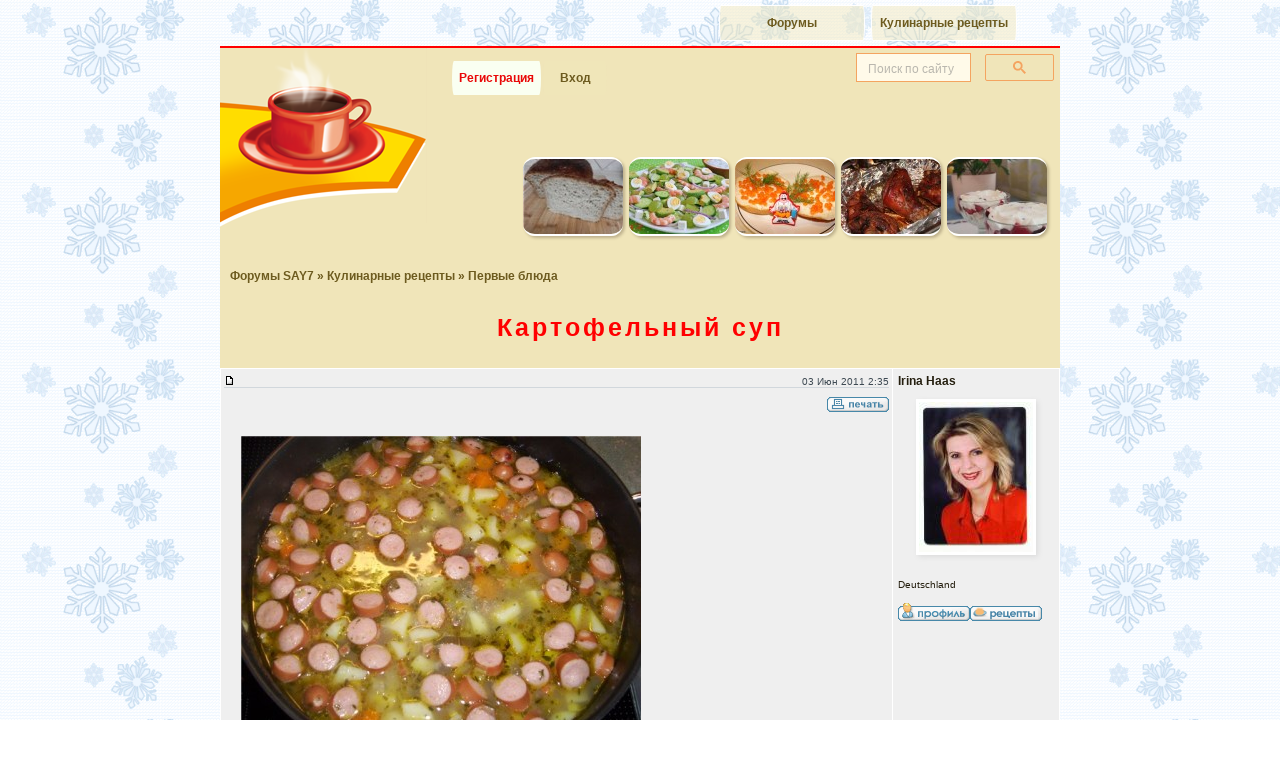

--- FILE ---
content_type: text/html; charset=windows-1251
request_url: https://forum.say7.info/topic44112.html
body_size: 17044
content:
<!DOCTYPE html>
<html xmlns="http://www.w3.org/1999/xhtml" xml:lang="ru" lang="ru">
<head>
<meta http-equiv="Content-Type" content="text/html; charset=windows-1251" />
<title>Картофельный суп : Первые блюда</title>
<script async src="https://www.googletagmanager.com/gtag/js?id=G-QM1X08ZCTM"></script><script>window.dataLayer = window.dataLayer || [];function gtag(){dataLayer.push(arguments);}gtag('js', new Date());gtag('config', 'G-QM1X08ZCTM');</script>

<meta property="og:image" content="https://forum.say7.info/images/preview/img391/391243.jpg" />

<style>.gsc-clear-button{display:none !important}.gose{padding:0 6px !important}#page{background:#f0e5b9;border:1px solid #cdc;color:#251f0f;margin:2px auto;padding:0;width:760px}</style>
<link rel="stylesheet" href="https://ift.cook-time.com/subSilver/sba3.css" type="text/css" media="screen" />
<link rel="stylesheet" href="https://ift.cook-time.com/subSilver/pa9i.css" type="text/css" media="print" />
<style>
.ipctrl a[name] {
    margin-top: -20px;
    position: absolute;
}
#oposts .postbody img.userpic {
  display: block;
}
.postbody summary {
font-size: 14px;
}
.postbody details {
border-radius: 5px;
background: #fafafa;
background: #fafafaaa;
padding: 0;
}
.postbody summary {
background: #d1d7dc;
padding: 1px 10px;
border-radius: 5px;
cursor: pointer;
}
.postbody details[open] summary {
  border-radius: 5px 5px 0 0;
}
.postbody details .spoiler {
  padding: 10px;
}
.postbody details .spoiler > br:first-child {
  display: none;
}
.postbody .code > br:first-child {
  display: none;
}
.postbody .code {
	padding: 7px;
}
.postbody > details + br {
  display: none;
}
.postbody .quote > br:first-child {
  display: none;
}
.postbody > .qoutetab + br {
  display: none;
}
.privmsgs .postbody {
	width: auto;
}
.navstrgoj {
  float: right;
  padding-right: 10px;
  text-decoration: none;
	color: #ae9f6b;
}
.navstrgok {
	padding: 5px 0 4px 10px;
}
.menu1 a, .menu1 a:link, .menu1 a:visited, .menu1 a:hover {
 padding-left:7px;
 padding-right:7px;
 font:bold 12px Calibri,Segoe,Segoe UI,Candara,Source Sans Pro,Arial,Helvetica,sans-serif;
 background:#f0e5b977;
	margin: 1px;
	min-width: 50px;
}
#ssearch {
	position: relative;
	box-sizing: border-box;
	background: #f0e5b9;
	line-height: 18px;
}
#ssearch .gsc-input-box,#ssearch .gsc-input-box-focus,#ssearch .gsc-input-box-hover,#ssearch input.gsc-input{background:#fffae9!important}
.gose {
	font:10px sans-serif;
	min-height: 44px;
	text-align:right;
	width: 210px;
	margin: 0;
}
input.gsc-input::placeholder{
	font:10px sans-serif;
	opacity:0.5;
	font-stretch: condensed;
}
#ssearch input {
	font:13px/18px Arial,sans-serif
}

.sitepos, .navstr {
  font-family: Calibri,Segoe,Segoe UI,Candara,Source Sans Pro,Arial,Helvetica,sans-serif;
}
.menu1 {
	padding: 0 0 0 222px;
}
.tipmenuset .menu1 ul {
  width: 97%;
}
.forumline.stripes td {
	border-top: 1px solid #fff;
}
.forumline.titlelist a.topictitle, .forumline.titlelist a.forumlink {
  display: inline-block;
  padding: 5px 0;
  min-height: 20px;
  word-wrap: break-word;
  word-break: break-word;
  hyphens: auto;
	min-width: 100px;
}
.tipmenuset .menu1 ul li a {
  min-width: 110px;
  white-space: nowrap;
  width: auto;
}
.signature {
  font-size: 12px;
  line-height: 1.2;
}
.signature img {
  max-height: 150px;
  height: auto;
}
#oposts tr th {
  display: none;
}

.reqboxestgl {
	user-select: none;
}
.ipctrl {
  padding-top: 7px;
}
.ipctrl .taright {
	font: 10px Arial,sans-serif;
	color: #3e4a53;
}
.signature {
  font-size: 12px;
  line-height: 1.2;
}
.signature img {
  max-height: 150px;
  height: auto;
	width: auto;
}
.watchedtopics {
	padding: 10px;
}

#logfrm input,
input.gsc-search-button {
	background:#f0e5b9;
	border:1px solid #f4a460;
	text-align:right;
	color: #6d5b1f;
}
#logfrm input.mainoption {
  padding: 1px 5px;
	margin: 0 2px;
	height: 30px;
	border-radius: 12px / 100px;
	color: #6d5b1f;
}
#logfrm input:not([type="submit"]) {
background:#fffced;
height: 18px;
padding: 5px;
}
a.gen:hover, a.genmed:hover, a.gensmall:hover, a.gen:focus, a.genmed:focus, a.gensmall:focus {
  color: #DD6900;
  text-decoration: underline;
}
a.nav:hover, a.nav:focus {
  text-decoration: underline;
}
a.cattitle:hover, a.cattitle:focus, a.lp:hover, a.lp:focus {
  text-decoration: underline;
}
.nav {
	color: #6d5b1f;
}
.navstr a:link, .navstr a:active, .navstr a:visited,
.nav a:link, .nav a:active, .nav a:visited {
  color: #6d5b1f;
}
a.nav {
	color: #6d5b1f;
}
.nav a.nav, .vcard a, .ipctrl .aright a, .mngr a {
  display: inline-block;
  min-height: 30px;
  min-width: 30px;
}
.pdtli a {
	margin-top:2px;
}
.ipctrl .aright a:hover img, .pdtli a:hover img, .mngr a:hover img {
  filter: contrast(120%);
}
.ipctrl .aright a, .mngr a {
  text-align: center;
}
.navstr.navstrgo {
	color: #ae9f6b;
}
.navstr.navstrl {
	color: #ae9f6b;
	min-height: 16px;
	max-height: 999999px;
}
.navstr.navstrl b {
	color: #312708;
	font-weight: bold;
}
.navstr select {
  color: #6d5b1f;
  border-color: #ae9f6b;
}
.morepage .maintitle {
  color: #6d5b1f;
}
a.mainmenu {
  color: #6d5b1f;
}


#me7age {
  width: 470px;
  font-size: 12px;
  line-height: 1.3;
  padding: 5px;
}
#bigposting textarea[name="me7age"] {
  font-size: 12px;
	height: 250px;
}
.buttonsline .mainoption, .buttonsline .liteoption {
  padding: 5px;
	margin: 5px;
}
#bigposting .post {
  padding: 5px;
  margin: 5px 0;
  font-size: 12px;
}

.morepage {
  max-width: 760px;
  margin: auto;
  width: 100%;
  background: #F0E5B9;
  color: #251f0f;
  text-align: left;
  margin: 0 auto;
  padding: 0;
  border-bottom: 2px solid red;
	padding-bottom: 10px;
}
#logfrm input {
	outline: 1px solid #f4a460;
}
#logfrm:has(:focus-visible) {
	background: linear-gradient(171deg, transparent, transparent, cornsilk);
}
body:not(:has(>.morepage)) #page {
    border-bottom: 2px solid red;
}
body {
  overflow-y: auto;
}
html {
	scrollbar-gutter: stable;
}
.albumpage img {
  max-width: 100%;
}
.superglance {
  padding-bottom: 5px;
/*	overflow-x: auto;
	overflow-y: hidden; */
  white-space: nowrap;
	scrollbar-width: none;
}
.superglance:focus-within {
	scrollbar-width: auto;
}
.superglance a {
  padding: 3px;
}
.superglance img {
	border-radius: 12px;
	box-shadow: 2px 2px 3px #3214;
	display: inline-block;
	overflow: hidden;
}
.superglance a:hover img, .superglance a:focus img {
  filter: brightness(110%);
}
#glancehome {
  padding: 4px;
}
#glancehome .glance-atab ul, #glancehome .glance-rtab table {
  padding: 5px;
}
#glancehome .glance-r > table, #glancehome .glance-a > table {
  box-shadow: 1px 1px 3px #3214;
}
.glance-title.glance-more {
  padding: 5px 6px 0;
  margin: 0 7px 0;
}
td.glance-bul .genmed {
    display: block;
    padding-top: 3px;
}
#forumlist {
  border-spacing: 0;
  border-collapse: collapse;
}
#forumlist .row1.topicimg img {
  border-radius: 12px 6px;
  border: 3px solid whitesmoke;
	margin: -5px 5px 0;
}
#forumlist .row1.topicimg img[width="19"] {
  padding-top: 11px;
  background: transparent;
  border: none;
  border-radius: unset;
}

#forumlist .topictitle ~ .gensmall {
  font-size: 12px;
	color: #766;
	display: block;
	padding: 0 14px;
	min-height: 14px;
}
#forumlist .topictitle ~ .gensmall a {
	padding: 0 0.2em;
}
#forumlist .topictitle ~ .gensmall > img {
	display: none;
}
#forumlist .topictitle ~ br:last-of-type {
	display:none;
}


#forumlist .topicimg {
	background:linear-gradient(90deg,#dee3e7,#efefef);
	vertical-align: top;
}
#forumlist .topicline .newest {
  float: right;
  width: 30px;
  height: 25px;
  margin-left: 10px;
	padding-top: 5px;
}
#forumlist .name {
    padding-top: 7px;
    padding-bottom: 10px;
    display: block;
}
#forumlist .med {
border-left: 1px solid white;
border-bottom: 1px solid white;
}
#forumlist tr:last-child .med {
  border-bottom: none;
}


.vcardmore td {
  padding: 7px 4px;
}
.vcardmore td[align="right"] {
  max-width: 30vw;
  overflow: hidden;
  text-overflow: ellipsis;
}
.vcardmore td[align="right"] span {
  color: #44444a;
}

.vcardmore td.catLeft {
    padding: 13px 0 0;
}
#homepagelist td.row1 a.forumlink {
	padding: 11px 0 7px 55px;
	margin-bottom: 2px;
}
#homepagelist td:nth-of-type(1) .cattitle {
	display: inline-block;
	padding-top: 10px;
	min-height: 30px;
	letter-spacing: 3px;
}
#homepagelist td.row1 {
	padding: 0 0 2px 0;
  vertical-align: top;
}
#homepagelist td.row1 .gensmall a {
  vertical-align: text-top;
  min-height: 30px;
  display: inline-block;
}
a.lp {
  background-color: transparent;
}
.spring .vcardmore th, .spring #recipes th, .spring #profileadd th, .spring #albumupload th {
	vertical-align: baseline;
	background-position-y: bottom;
	height: 38px;
	background-color: white;
}
.spring .vcardmore th h2, .spring #recipes th h2, .spring #profileadd th h2 {
	color: #174a27;
	font-weight: initial;
}
.xmas .catBottom {
  border: none;
  background: #dee3e7;
}
.xmas .vcardmore th h2, .xmas #recipes th h2{
	color: #FFA34F;
	font-weight: initial;
}

#recipes {
  border-spacing: 0;
  border-collapse: collapse;
	background: #efefef;
}
#recipes td {
	padding: 0;
}
#recipes h3 {
  background: #f0e5b9;
  padding: 10px;
  margin: 14px 0 0;
  font-size: 16px;
  color: red;
	text-align: center;
	border-radius: 12px 12px 0 0;
	border-top: 1px solid white;
}
#recipes img {
  border-radius: 12px 6px;
  border: 3px solid whitesmoke;
	margin-top: -3px;
	margin-left: 12px;
}
#recipes img[width="19"] {
  margin-top: 7px !important;
}
#recipes h2, .vcardmore h2, #profileadd h2 {
  font-size: 14px;
  color: #282802;
  background: transparent;
  padding: 5px;
	margin: 0 10px;
	max-width: 80vw;
	overflow: hidden;
	text-overflow: ellipsis;
	text-align: center;
}
#recipes span.topictitle {
  padding-top: 10px;
  display: block;
	padding: 7px;
}
#recipes .topictitle ~ .gensmall {
  font-size: 12px;
	color: #766;
	display: block;
	padding: 0 14px;
}
#recipes .topictitle ~ .gensmall > img {
	display: none;
}
#homepagelist th {
	padding: 0 5px;
}


.pdtav img {
	border: 1px solid #fff;
	box-shadow: 2px 2px 5px #ddd;
	display: block;
}
.postbody {
  font-size: 15px;
	line-height: 1.6;
}
.postbody.signature {
  line-height: 1.2;
  font-size: 13px;
}

#homepagelist .gensmall span a[href^="forum"] {
  overflow: hidden;
  text-overflow: ellipsis;
  white-space: nowrap;
  max-width: calc(95vw - 95px);
  display: inline-block;
	vertical-align: bottom;
}

#albumupload .mainoption {
  padding: 10px;
  margin: 5px;
}

#albumupload input, #albumupload textarea, #albumupload select {
	max-width: 90vw;
	font-size: 13px;
}
#albumupload input[type="file"] {
	padding: 7px;
	margin: 4px;
	font-size: 12px;
}

#albumupload .forumlineinfo {
  margin: 15px 0;
}
#albumupload .forumlineinfo td {
	font-size: 10px;
}
#albumupload .forumlineinfo .row2 {
	padding: 10px;
}
h1 {
  padding-left: 11px;
  padding-right: 11px;
  margin: 10px auto 20px;
	text-wrap: balance;
}
h1, h1 a, h1 a:visited, h1 a:hover, h1 a:link {
	font-variant: none;
}
h1 span {
   display: inline-block;
}
.menu1 ul li.inbold a.inbold:hover, .menu1 ul li.inbold a.inbold:focus {
	color: #fff;
	background: #799c53;
}
.menu1 a:hover, .menu1 a:focus {
  text-decoration: none;
  color: #c11;
  background: #f5efd1;
}
.menu1 a, .menu1 a:link, .menu1 a:visited, .menu1 a:hover {
	transition: background-color 2s ease-out;
	border-radius: 12px 4px;
	border-radius: 12px / 100px;
}
#page {
	margin: 2px auto 0;
}

#forumlist a.topictitle, #forumlist .name, #forumlist .name a {
	word-wrap: break-word;
	word-break: break-word;
	hyphens: auto;
}
h1 {
	word-wrap: break-word;
	word-break: break-word;
}

body.xmas {
	background: url(https://ift.cook-time.com/subSilver/images/xmas-bg.png) left top / 205px fixed #fff;
}
.xmas #homepagelist .fr {
	background: url(https://ift.cook-time.com/subSilver/images/xmas/folder_big.gif) 7px 7px / 33px no-repeat transparent !important;
}

@media(max-width:320px) {
.superglance {
	display:none;
}
#forumlist .topictitle ~ .gensmall {
  display: none;
}
.navstr.navstrl>a, .navstr.navstrl b {
	padding: 8px 3px 8px 4px;
}
}


@media(max-width:760px) {
body{
 /* width:350px; */
}
.privmsgs .postbody img {
  max-width: 85vw;
}
.privmsgs .postbody {
	display: block;
	max-width: 90vw;
	max-width: calc(100vw - 28px);
}
#glancehome .glance-atab ul, #glancehome .glance-rtab table {
	padding: 0;
}
.glance-more a {
	text-align: right;
}
#header {
	background: none;
}
#page, .pc {
	width: auto;
	max-width:760px;
}
.tipmenuset {
	width: auto;
}
.menu1 {
	padding-left: 0;
}
.menu1 li {
	display: inline-block;
}
.menu1set {
	width:auto;
}
.gose {
  text-align: right;
  padding: 6px 10px 0px;
  height: auto;
  float: right;
	width: 75%;
}
.superglance {
  overflow-x: auto;
	overflow-y: hidden;
  white-space: nowrap;
	padding-left: 3px;
}
.superglance img {
	max-width: 18%;
	height: auto;
}
#glancehome {
	padding: 0;
}
#infotop {
	display:none;
}
#glancehome > tbody > tr > td {
  display: block;
  width: auto;
  padding: 0;
  margin-top: 10px;
}
#glancehome .glance-a th:nth-of-type(1) {
	display: none;
}

.maintitle {
  /* hyphens: auto;
  hyphenate-limit-chars: 10 4; */
}
#homepagelist th {
  display: none;
}
#homepagelist td:nth-of-type(2), #homepagelist td:nth-of-type(3) {
	display: none;
}
#homepagelist td.row1 a.forumlink {
	width:auto;
	padding-top: 8px;
}
#homepagelist td.row1 .gensmall {
	width:auto;
}
#homepagelist td.row1 a.forumlink .genmed {
	width:auto;
}
#homepagelist td {
	display: block;
}
#homepagelist td:nth-of-type(1) {
	min-height: 40px;
	background-position-y: top;
}
#homepagelist td:nth-of-type(4) {
	text-align: right;
	background: linear-gradient(166grad,#efefef,#eceded, #dee3e7);
	padding: 0 10px 2px 0;
	color: #395b6c;
	font: 12px Calibri,"Segoe UI",sans-serif;
}
#oposts th {
	display: none;
}
#oposts .rdmdt {
	display:flex;
  flex-flow: column;
}
#oposts .rdmdt td {
	display: block;
}
#oposts .rdmdt td.pdm {
	order: 2;
}
#oposts .rdmdt td.pdt {
	order: 1;
	width: auto;
	padding-top: 10px;
}
#oposts .rdmdt td.vcard {
	display:grid;
	grid-template-columns: 100px auto 75px;
	padding-top: 5px;
	padding-right: 0;
}
#oposts .rdmdt td.row1.vcard {
	background: linear-gradient(90grad,#efefef,#dee3e7);
}
#oposts .rdmdt td.row2.vcard {
	background: linear-gradient(90grad,#dee3e7,#efefef);
}
#oposts .vcard .pdtnm {
	order: 2;
	overflow-x: hidden;
	text-overflow: ellipsis;
}
#oposts .vcard .pdtli {
	order: 3;
	grid-row: 1 / 4;
	grid-column: 3;

}
#oposts .vcard .pdtif {
	order: 4;
}
#oposts .vcard .pdtst {
	order: 5;
}
#oposts .vcard .pdtav {
	order: 1;
	margin: 0 0;
	grid-row: 1 / 4;
	min-height: 105px;
}
#oposts .vcard .pdtav div, #oposts .vcard .pdtif {
	overflow: hidden;
	text-overflow: ellipsis;
}
#oposts .vcard .pdtav img {
	max-height: 110px;
	max-width: 75px;
	width:auto;
	height: auto;
	margin-top: -15px

}
#oposts .postbody {
	width: auto;
	margin-bottom: 25px;
}
#oposts .postbody img {
  max-width: 80vw;
  max-height: 50vh;
  width: auto;
  height: auto;
}
#oposts .pdm .signature {
	display: none;
}
#oposts .pdm .icmp {
		display:none;
}
#oposts .pdm .ipdata {
	width: auto;
	text-align: right;
	float: none;
	color: #395b6c;
	font-weight: normal;
}
.postbody {
  font-size: 15px;
	line-height: 1.6;
}
.reqboxsml {

}
.reqcmd {
    overflow-x: auto;
    overflow-y: hidden;
    display: block;
    max-width: 90vw;
}
#requick, #bigposting {
    overflow-x: auto;
    overflow-y: hidden;
}
.reqcmdt {
	display: none;
}
#bigposting input[name="subject"] {
	max-width: 90vw;
}
.helpline {
	display:none;
}
#obigposting {
	width:auto;
}
.closetags {
	display: none;
}
#me7age {
  max-width: 89vw;
	height: 200px;
	outline: none !important;
}
#forumlist th {
	display: none;
}
#forumlist td:nth-of-type(3) {
	display: none;
}
#forumlist td:nth-of-type(4) {
	display: none;
}
table.vfinfo > tbody > tr > td {
  display: block;
}
table.vfinfo .gensmall {
	font: 12px/1.2 Calibri,"Segoe UI",sans-serif
}


.navstr.navstrl {
  font-size: 0;
	clear:both;
}
.navstr.navstrl a, .navstr.navstrl b {
  font-size: 12px;
	min-width: 17px;
	text-align: center;
}
.navstr.navstrl span {
  display: inline;
  font-size: 12px;
  padding: 0;
  color: #4f4b3e;
  margin-left: 3px;
}

.navstr.navstrl b {
  padding-left: 8px;
}
.navstr.navstrl b:first-child {
  margin-left: 30px;
}
/*
.navstr.navstrl a[rel="prev"] {
  padding-left: 14px;
}
.navstr.navstrl a[rel="next"] {
  padding-right: 14px;
}
*/
.navstr.navstrl a:not([rel]) {
  display: none;
}
.navstr.navstrl a:nth-child(-n+4) {
	display:inline;
	display:inline-block;
}
.navstr.navstrl a:nth-last-child(-n+4) {
	display:inline;
	display:inline-block;
}

body:has(.albumpage) #header {
    display: none;
}


.vcardmore > tbody > tr > td {
  display: block;
  width: 100%;
  height: auto;
  padding-left: 0;
  padding-right: 0;
	border: none;
}

#albumupload .forumlineupload >tbody>tr>td {
	display:block;
	width:auto;
	height:auto;
}


}

@media(min-width:470px) {
.gose {
	margin-bottom: -37px;
	width: 34%;
}
.tipmenuset .menu1 ul li a {
  min-width: 130px;
}
}
@media (min-width:320px) and (max-width:470.1px) {
.gose.loggedout {
	margin-bottom: -37px;
	width: 53%;
}
}
@media(min-width:760px) {
#homepagelist tr > th:nth-child(1) {
  width: 61.8%;
}
#homepagelist tr > th:nth-child(2) {
  width: 5.6%;
}
#homepagelist tr > th:nth-child(3) {
  width: 9%;
}
#homepagelist tr > th:nth-child(4) {
  width: 23.6%;
}
.gose {
	width: 210px;
}

.navstr.navstrl>a, .navstr.navstrl b {
	padding: 8px 7px 8px 16px;
}
.vcard {
  border-color: white;
  border-style: solid;
  border-width: 1px 1px 0 1px;
}

#myprofile .vcardmore {
	border: none;
}

@media (hover: hover) and (pointer: fine) {
.ipctrl .aright a img, .pdtli a img, .mngr a img {
	opacity: 0.7;
	transition: opacity 1s cubic-bezier(.22,.61,.36,1);
}
.ipctrl .aright a:hover img, .pdtli a:hover img, .mngr a:hover img {
	filter: none;
	opacity: 1;
}
}

.pdm {
	border-left: 1px solid white;
}

.ipctrl {
	border-left: 1px solid white;
	border-top: 1px solid white;
  vertical-align: top;
	height: 49px;
}

.spring th {
	text-shadow: 0 1px 2px whitesmoke,1px 1px 2px whitesmoke;
}

.glance-atab, .glance-rtab {
  min-height: 170px;
	min-height: 215px;
	min-height: 258px;
}
#glancehome .glance-ai, #glancehome .glance-rtab td {
  vertical-align: top;
}
#homepagelist td:nth-of-type(1) {
  height: 40px;
	background-position-y: top;
}
}


@media (min-width:1000px) {
.postbody {
  font-size: 16px;
  padding-left: 17px;
  width: 600px;
}
#page,.morepage, .pc {
  width: 840px;
	max-width: 840px;
}
}


.whois .gensmall {
  padding: 7px 14px;
}
.whois .gensmall br {
  line-height: 1.5;
}

.whois .gensmall {
  font-size: 11px;
}

.glance-more a {
	color: #6d5b1f;
}
.ferie td.cat, td.catHead, td.catSides, td.catLeft, td.catRight, td.catBottom {
	background: linear-gradient(-10grad,#c7d0d7,#e0e5e9);
}

#oposts .postbody {
	overflow-wrap: break-word;
	max-width: 87vw;
}

.tipmenuset {
	float:none;
	margin: 2px auto;
	padding: 0;
	width: auto;
	margin: 2px auto;
	padding: 0;
	width: 760px;
	max-width:93vw;
}
.tipmenuset ul {
  float: right;
	width: 80%;
  padding: 0;
  margin: 0;
}
.tipmenuset ul li {
  float: right;
  padding: 2px;
}
.tipmenuset ul li a {
	margin: 0;
	padding: 7px 10px;
	width: 150px;
	border: 1px solid #fff;
	display: block;
	background: rgba(240,229,185,0.8);
	color: #100;
	font: bold 10px Arial,sans-serif;
	letter-spacing: 0;
	text-align: center;
	text-decoration: none;
	vertical-align: middle;
	outline: 0;
	border-radius: 0 0 7px 3px;
}

.menu1 ul li.inbold a.inbold {
    color: #e90808;
    background: #fafff1;
    border-radius: 18px 0 18px 0;
		border-radius: 12px / 100px;
    margin-left: 10px;
}

#page {
	border: none;
	border-top: 2px solid red;
}

.glance-ai li {
  font-size: 12px;
}
.glance-ai a {
  font-size: 13px;
	color: #c7340c;
}
.glance-title {
	padding: 0 5px 0 1px;
}
.glance-title {
  font-size: 0;
}
.glance-title a {
  padding: 3px 1px;
  display: block;
	display: inline-block;
  font-size: 14px;
	text-overflow: ellipsis;
	overflow-x:hidden;
  white-space: nowrap;
	max-width: 88vw;
	max-width: min(88vw, 340px);
	min-height: 22px;
}
.glance-ai a, .glance-ai a:visited {
	font-size: 14px;
	line-height: 20px;
	min-height: 30px;
	display: inline-block;
}

#homepagelist .forumlink {
  font-size: 14px;
}

#homepagelist .gensmall {
	font-size: 12px;
}
#homepagelist .gensmall b {
  display: none;
}
#homepagelist td.row1 a.forumlink .genmed {
  font: normal 12px Arial,Helvetica,sans-serif;
}

.menu1.menufsets a {
  font-size: 12px;
	background: #f2eac6;
}
.menu1.menufsets .fsetcur a {
  background: #f5efd1;
  color: #312708;
}

#forumlist .name, #forumlist .name a {
	font-size: 12px;
	min-height: 30px;
	display: inline-block;
	font-style: italic;
}
#forumlist a.topictitle {
  font-size: 18px;
  font-family: Calibri,"Segoe UI",sans-serif;
  min-height: 26px;
  display: block;
	line-height: 1.0;
	margin-left: -12px;
	padding-left: 12px;
	padding-bottom: 4px;
}
.nav {
	font-size: 12px;
}
#forumlist .gensmall {
	font: 12px Calibri,"Segoe UI",sans-serif;
}

.navstr.navstrgo {
  width: auto !important;
  float: none !important;
	padding-right: 10px;
}
.morepage .maintitle {
	padding: 10px;
	display: block;
}

.icmp {
  white-space: nowrap;
  overflow-x: hidden;
  text-overflow: ellipsis;
  max-width: 0px;
  display: block;
}

.obottom {
  width: auto;
  max-width: 760px;
  padding: 5px;
  margin: auto;
  text-align: left;
}
.obottom .tipmenuset ul ,.obottom .tipmenuset ul li {
  float: left;
}
.obottom .menu1 {
	padding-left: 0;
}
.copyright.donotprint {
	display:none;
}
.quote {
	font-size: 12px;
	padding: 2px 7px;
	margin-top: -5px;
	background-color: #fafafaee;
}
.qoutetab {
  padding-bottom: 7px;
}
</style>
<meta http-equiv="imagetoolbar" content="no" />
<!--<meta name="viewport" content="width=760,initial-scale=1" />-->
<meta name="viewport" content="width=device-width,minimum-scale=1,initial-scale=1" />

<link rel="shortcut icon" href="https://forum.say7.info/favicon.ico" sizes="any" />
<link rel="icon" href="/icon.svg" type="image/svg+xml">
<link rel="alternate" type="application/rss+xml" title="RSS новые рецепты на форуме" href="https://forum.say7.info/rss_r.xml" />
<link rel="icon" type="image/png" href="https://forum.say7.info/apple-touch-icon-120x120.png" sizes="120x120" />
<link rel="icon" type="image/png" href="https://forum.say7.info/android-chrome-192x192.png" sizes="192x192" />
<link rel="icon" type="image/png" href="https://forum.say7.info/android-chrome-512x512.png" sizes="512x512" />
<link rel="apple-touch-icon" sizes="180x180" href="https://forum.say7.info/apple-touch-icon.png" />
<link rel="preconnect" href="https://ifs.cook-time.com" />
<link rel="preconnect" href="https://ift.cook-time.com" />
<link rel="preconnect" href="https://cse.google.com/" />
</head>
<body class="xmas">
<div class="tipmenu tipmenuset">
<div class="menu1">
<ul>
<li><a href="https://www.say7.info/" title="Кулинарные рецепты с пошаговыми фотографиями">Кулинарные рецепты</a></li>
<li><a href="https://forum.say7.info/">Форумы</a></li>
</ul>
</div>
</div>
<div id="page">
<div id="header">
<div id="ssearch" class="gose loggedout"><div class="gcse-searchbox-only"></div></div>
<div class="tipmenu">
<div class="menu1 menu1set">
<ul>
<li class="inbold"><a href="https://forum.say7.info/profile.php?mode=register" class="mainmenu inbold">Регистрация</a></li>
<li><a href="login.php" class="mainmenu" id="gologin">Вход</a></li>
</ul>
</div>
</div>
<div style="text-align:right;height:41px">
<div class="loginf" id="logfrm" style="display:none">
<form method="post" action="login.php">
<table cellpadding="3" cellspacing="1" border="0">
<tr>
<td class="gensmall" align="left"><input class="post" type="text" name="username" id="username" size="10" placeholder="Логин" autocomplete="username" /></td>
<td class="gensmall" align="left"><input class="post" type="password" name="password" size="10" maxlength="32" placeholder="Пароль" autocomplete="current-password" /></td>
<td class="gensmall" align="right">
<input type="hidden" name="autologin" value="1" />
<input type="hidden" name="redirect" value="topic44112.html" />
</td>
<td class="gensmall" align="left"><input type="submit" class="mainoption" name="login" value="Вход" /></td></tr></table></form></div>
<div class="cl">&nbsp;</div>
</div>
<script>
sfLastTime = 0;
function sFL(e) {
	curTime = new Date().getTime();
	diff = curTime - sfLastTime;
	sfLastTime = curTime;
	if (diff < 100) {
		e.preventDefault();
		return;
	}
  e.preventDefault();
  ofl = document.getElementById("logfrm");
  isoflblock = "none" !== ofl.style.display;
  if (isoflblock) {
		ofl.style.display = 'none';
    document.getElementById("ssearch").style.opacity = "1";
  } else {
		ofl.style.display = 'block';
    document.getElementById("username").focus();
    document.getElementById("ssearch").style.opacity = "0";
  }
}
ogol = document.getElementById("gologin");
if (ogol) {
	document.getElementById("gologin").addEventListener("click", sFL, !1);
	ofl = document.getElementById("logfrm");
	if (ofl) {
		ofl.style.display = "none";
	}
}
</script>
<script>
function ssearchresizer() {
gsciid1 = document.getElementById("gsc-i-id1");
if (gsciid1) {
gsciid1.addEventListener("focus", (event) => {s = document.getElementById("ssearch"); s.style.width = (window.matchMedia("(min-width:760px)").matches)?"73%":"99%"; });
gsciid1.addEventListener("blur", (event) => {s = document.getElementById("ssearch"); s.style.width = "";});
}
}
</script>
<style>input.gsc-input::placeholder{font-size:12px;opacity:0.5}#ssearch{opacity:0;transition:0.1s}</style>
<script>var waitgose2 = setInterval(function() { ss = document.getElementById("ssearch"); goseinpt = ss.getElementsByTagName("input")[0]; if (goseinpt) { ss.style.opacity = "1"; goseinpt.addEventListener("focus", (event) => { Ya.Context.AdvManager.destroy(); }); goseinpt.setAttribute('placeholder',"Поиск по сайту"); ssearchresizer(); clearInterval(waitgose2); } }, 500);</script>
<div class="superglance"><a href="/topic98529.html" title="Хлеб из жидкого теста (Жанчик)"><img src="https://ifs.cook-time.com/thumbs/img986/98529.jpg" alt="" width="100" height="75" /></a><a href="/topic82926.html" title="Салат с креветками и виноградом (nata69)"><img src="https://ifs.cook-time.com/thumbs/img830/82926.jpg" alt="" width="100" height="75" /></a><a href="/topic10082.html" title="Свежая и свежемороженная красная икра (OksanaO)"><img src="https://ifs.cook-time.com/thumbs/img101/10082.jpg" alt="" width="100" height="75" /></a><a href="/topic59428.html" title="Свиная голёнка, рулька или карка (по-литовски) (Левитан)"><img src="https://ifs.cook-time.com/thumbs/img595/59428.jpg" alt="" width="100" height="75" /></a><a href="/topic101372.html" title="Зефирная ягода (Д_И_ана)"><img src="//ifs.cook-time.com/thumbs/img1014/101372_1200994.jpg" alt="Зефирная ягода" width="100" height="75" /></a></div><div class="cl" id="top"></div></div>
<div id="infotop" class="donotprint" style="text-align:right;padding:10px 16px;width:728px;overflow:hidden"></div>
<script async src="https://cse.google.com/cse.js?cx=partner-pub-4997869308929246:1207863491"></script>
<script async type="text/javascript" src="https://ift.cook-time.com/snta8.js"></script>
<div id="content" class="nonarrowcolumn2">
<!-- viewtopic_body -->
<div class="nav sitepos"><a href="https://forum.say7.info/" class="nav" rel="index">Форумы SAY7</a>
&raquo; <a class="nav" href="cat14.html" rel="up up">Кулинарные рецепты</a>
&raquo; <a class="nav" href="forum64.html" rel="up">Первые блюда</a>
</div>
<h1><a class="maintitle" href="topic44112.html">Картофельный суп</a></h1>


<ins class="sitepos navstr navstrgoj"></ins>
<div class="nav sitepos donotprint mngr"></div>

<table id="oposts" class="forumline" width="100%" cellspacing="0" cellpadding="3" border="0">
	
	<tr class="donotprint">
		<th class="thRight">Сообщение</th>
		<th class="thLeft shortinfo thAuthor">Автор</th>
	</tr>

<tr class="rdmdt">
<td class="row1 ipctrl">
<div class="taleft donotprint"><span class="icmp">Картофельный суп</span> <a name="2223284"></a></div><div class="ipdata taright donotprint">03 Июн 2011 2:35</div>
<div class="cl aright donotprint"><hr />     <a href="post2223284.html?mode=print"><img src="templates/subSilver/images/lang_russian/icon_print.png" alt="Распечатать сообщение" border="0" width="62" height="18" /></a></div>
</td>
<td class="row1 pdt vcard" rowspan="2">
<div class="pdtnm nickname">Irina Haas</div>
<div class="pdtst"><br /></div>
<div class="pdtav photo"><a href="member1103.html"><img width="114" height="150" src="https://ifs.cook-time.com/avatars/1/4023038864d448518cf915.jpg" alt="" border="0" /></a><div></div></div>
<div class="pdtif"><br /><br />Deutschland<br /></div>
<div class="pdtli"><br /><a href="member1103.html"><img src="templates/subSilver/images/lang_russian/icon_profile.png" width="72" height="18" alt="Irina Haas" border="0" /></a><a href="member1103.html#recipes"><img src="templates/subSilver/images/lang_russian/icon_recipes.png" width="72" height="18" alt="Мои рецепты" border="0" /></a></div>
</td>
</tr>
<tr class="rdmdt">
<td class="row1 pdm">
<div class="postbody" id="pr2223284">
<div><a href="https://forum.say7.info/album_page.php?pic_id=391243" target="_blank"><img border="0" src="https://ifs.cook-time.com/preview/img391/391243.jpg" width="400" height="300" alt="Фото" /></a></div>
<br />
<a  target="_blank" class="postlink"><img src="http://i010.radikal.ru/1106/e4/a054256c4f20.jpg" border="0" alt="" /></a>
<br />
<span style="color: orange"><span style="font-size: 18px; line-height: normal">Продукты:</span></span>
<br />
<a  target="_blank" class="postlink"><img src="http://s55.radikal.ru/i147/1106/f2/2e3175778934.jpg" border="0" alt="" /></a>
<br />
100 гр. копчёного мяса с прослойками сала (порезаного на мелкие кусочки)
<br />
2 ст. ложки подсолн. масла
<br />
1 луковица
<br />
4 моркови
<br />
700 гр. картофеля 
<br />
1 лук-порей
<br />
2 лаврового листика
<br />
2 Nelken (по-моему, это на русском гвоздика)  <img src="https://ifs.cook-time.com/smiles/aiwan/std/unknown.gif" alt="unknown" border="0" /> 
<br />
1 литр овощного бульона
<br />
1 пучок петрушки
<br />
Majoran, Thymian (грубого помола)
<br />
1 б. Creme fraiche (или сметану)
<br />
4 шт. колбасы (Wiener)
<br />
соль и перец
<br />

<br />
Овощи помыть и почистить. Картофель порезать кубиками, морковь и лук-порей шайбами, лук мелко кубиками. 
<br />
Копчёное мясо с салом обжарить на подс. масле, добавить лук и немного потушить. Добавить овощи, лавровые листики и Nelken, cлегка обжарить.
<br />
<a  target="_blank" class="postlink"><img src="http://s56.radikal.ru/i152/1106/70/131ce6eab3f8.jpg" border="0" alt="" /></a>
<br />
Затем влить овощной бульон,  выбрав лавровые листики и Nelken, поварить. 
<br />
Добавить мелко порезаную петрушку, Majoran, Thymian, соль и перец.
<br />
В конце добавить порезаню колбасу  и дать покипеть немного.
<br />
Подавать со сметаной или Creme fraiche.
<br />
<a  target="_blank" class="postlink"><img src="http://i046.radikal.ru/1106/35/766906121be0.jpg" border="0" alt="" /></a>
<br />
Приятного аппетита !!! [URL=http://[censored smajliki]/smilie-943763367.html]<img src="http://s16.[censored rimg]/d0ab85694defe3a747487efa91ee89c7.gif" border="0" alt="" />[/URL] </div>
<div class="postbody donotprint signature"></div>
</td>
</tr>
<tr class="rdmdt">
<td class="row2 ipctrl">
<div class="taleft donotprint"><span class="icmp">&nbsp;</span> <a name="2223357"></a></div><div class="ipdata taright donotprint">03 Июн 2011 5:09</div>
<div class="cl aright donotprint"><hr />     <a href="post2223357.html?mode=print"><img src="templates/subSilver/images/lang_russian/icon_print.png" alt="Распечатать сообщение" border="0" width="62" height="18" /></a></div>
</td>
<td class="row2 pdt vcard" rowspan="2">
<div class="pdtnm nickname">Акварель</div>
<div class="pdtst"><br /></div>
<div class="pdtav photo"><a href="member2392.html"><img width="95" height="150" src="https://ifs.cook-time.com/avatars/2/11510354585110b45b20d88.jpg" alt="" border="0" /></a><div>Ирина</div></div>
<div class="pdtif"><br />65 лет<br />Германия,Лейпциг<br /></div>
<div class="pdtli"><br /><a href="member2392.html"><img src="templates/subSilver/images/lang_russian/icon_profile.png" width="72" height="18" alt="Акварель" border="0" /></a><a href="member2392.html#recipes"><img src="templates/subSilver/images/lang_russian/icon_recipes.png" width="72" height="18" alt="Мои рецепты" border="0" /></a></div>
</td>
</tr>
<tr class="rdmdt">
<td class="row2 pdm">
<div class="postbody" id="pr2223357">
Ирочка, очень аппетитный супчик!!! <img src="https://ifs.cook-time.com/smiles/aiwan/std/nyam2.gif" alt="nyam2" border="0" />  И всё очень просто! <img src="https://ifs.cook-time.com/smiles/aiwan/std/good.gif" alt="Good" border="0" /> 
<br />
Я супчики с копченым беконом просто обожаю!!! <img src="https://ifs.cook-time.com/smiles/aiwan/she/girl_in_love.gif" alt="girl_in_love" border="0" /> Спасибки!!! <img src="https://ifs.cook-time.com/smiles/aiwan/she/give_heart.gif" alt="Give heart" border="0" /> </div>
<div class="postbody donotprint signature"></div>
</td>
</tr>
<tr class="rdmdt">
<td class="row1 ipctrl">
<div class="taleft donotprint"><span class="icmp">&nbsp;</span> <a name="2224560"></a></div><div class="ipdata taright donotprint">03 Июн 2011 19:12</div>
<div class="cl aright donotprint"><hr />     <a href="post2224560.html?mode=print"><img src="templates/subSilver/images/lang_russian/icon_print.png" alt="Распечатать сообщение" border="0" width="62" height="18" /></a></div>
</td>
<td class="row1 pdt vcard" rowspan="2">
<div class="pdtnm nickname">Irina Haas</div>
<div class="pdtst"><br /></div>
<div class="pdtav photo"><a href="member1103.html"><img width="114" height="150" src="https://ifs.cook-time.com/avatars/1/4023038864d448518cf915.jpg" alt="" border="0" /></a><div></div></div>
<div class="pdtif"><br /><br />Deutschland<br /></div>
<div class="pdtli"><br /><a href="member1103.html"><img src="templates/subSilver/images/lang_russian/icon_profile.png" width="72" height="18" alt="Irina Haas" border="0" /></a><a href="member1103.html#recipes"><img src="templates/subSilver/images/lang_russian/icon_recipes.png" width="72" height="18" alt="Мои рецепты" border="0" /></a></div>
</td>
</tr>
<tr class="rdmdt">
<td class="row1 pdm">
<div class="postbody" id="pr2224560">
Ириш, <img src="https://ifs.cook-time.com/smiles/KOLOBOK/aiwan_smiles/friends.gif" alt="Friends" border="0" /> спасибо большое !!! [URL=http://[censored smajliki]/smilie-847098183.html]<img src="http://s13.[censored rimg]/ba774134c3edf3a1e4710829664bdac0.gif" border="0" alt="" />[/URL] </div>
<div class="postbody donotprint signature"></div>
</td>
</tr>
<tr class="rdmdt">
<td class="row2 ipctrl">
<div class="taleft donotprint"><span class="icmp">&nbsp;</span> <a name="2244651"></a></div><div class="ipdata taright donotprint">14 Июн 2011 13:05</div>
<div class="cl aright donotprint"><hr />     <a href="post2244651.html?mode=print"><img src="templates/subSilver/images/lang_russian/icon_print.png" alt="Распечатать сообщение" border="0" width="62" height="18" /></a></div>
</td>
<td class="row2 pdt vcard" rowspan="2">
<div class="pdtnm nickname">Екатерина Забелина</div>
<div class="pdtst"><br /></div>
<div class="pdtav photo"><div>Catherine Astra</div></div>
<div class="pdtif"><br />39 лет<br />Israel, Haifa<br /></div>
<div class="pdtli"><br /><a href="member3530.html"><img src="templates/subSilver/images/lang_russian/icon_profile.png" width="72" height="18" alt="Екатерина Забелина" border="0" /></a><a href="member3530.html#recipes"><img src="templates/subSilver/images/lang_russian/icon_recipes.png" width="72" height="18" alt="Мои рецепты" border="0" /></a></div>
</td>
</tr>
<tr class="rdmdt">
<td class="row2 pdm">
<div class="postbody" id="pr2244651">
<img src="https://ifs.cook-time.com/smiles/aiwan/std/good.gif" alt="Good" border="0" />  <img src="https://ifs.cook-time.com/smiles/aiwan/std/good.gif" alt="Good" border="0" />  <img src="https://ifs.cook-time.com/smiles/aiwan/std/good.gif" alt="Good" border="0" /> какой супчик!!Будем пробовать обязательно <img src="https://ifs.cook-time.com/smiles/KOLOBOK/aiwan_smiles/icon_13.gif" alt="Romashki" border="0" /> </div>
<div class="postbody donotprint signature"></div>
</td>
</tr>
<tr class="rdmdt">
<td class="row1 ipctrl">
<div class="taleft donotprint"><span class="icmp">&nbsp;</span> <a name="2246358"></a></div><div class="ipdata taright donotprint">15 Июн 2011 1:52</div>
<div class="cl aright donotprint"><hr />     <a href="post2246358.html?mode=print"><img src="templates/subSilver/images/lang_russian/icon_print.png" alt="Распечатать сообщение" border="0" width="62" height="18" /></a></div>
</td>
<td class="row1 pdt vcard" rowspan="2">
<div class="pdtnm nickname">Irina Haas</div>
<div class="pdtst"><br /></div>
<div class="pdtav photo"><a href="member1103.html"><img width="114" height="150" src="https://ifs.cook-time.com/avatars/1/4023038864d448518cf915.jpg" alt="" border="0" /></a><div></div></div>
<div class="pdtif"><br /><br />Deutschland<br /></div>
<div class="pdtli"><br /><a href="member1103.html"><img src="templates/subSilver/images/lang_russian/icon_profile.png" width="72" height="18" alt="Irina Haas" border="0" /></a><a href="member1103.html#recipes"><img src="templates/subSilver/images/lang_russian/icon_recipes.png" width="72" height="18" alt="Мои рецепты" border="0" /></a></div>
</td>
</tr>
<tr class="rdmdt">
<td class="row1 pdm">
<div class="postbody" id="pr2246358">
Катюша, спасибо большое !!! [URL=http://[censored smajliki]/smilie-1282146951.html]<img src="http://s20.[censored rimg]/389049bd00066dcc19aaea8d363c2d8b.gif" border="0" alt="" />[/URL] </div>
<div class="postbody donotprint signature"></div>
</td>
</tr>
<tr class="rdmdt">
<td class="row2 ipctrl">
<div class="taleft donotprint"><span class="icmp">&nbsp;</span> <a name="2506714"></a></div><div class="ipdata taright donotprint">16 Окт 2011 6:56</div>
<div class="cl aright donotprint"><hr />     <a href="post2506714.html?mode=print"><img src="templates/subSilver/images/lang_russian/icon_print.png" alt="Распечатать сообщение" border="0" width="62" height="18" /></a></div>
</td>
<td class="row2 pdt vcard" rowspan="2">
<div class="pdtnm nickname">Larisolka</div>
<div class="pdtst"><br /></div>
<div class="pdtav photo"><a href="member102273.html"><img width="100" height="100" src="https://ifs.cook-time.com/avatars/102/3502178524e9a7bbbd7a0e.jpg" alt="" border="0" /></a><div>Larisa</div></div>
<div class="pdtif"><br />46 лет<br />Melbourne, Australia<br /></div>
<div class="pdtli"><br /><a href="member102273.html"><img src="templates/subSilver/images/lang_russian/icon_profile.png" width="72" height="18" alt="Larisolka" border="0" /></a><a href="member102273.html#recipes"><img src="templates/subSilver/images/lang_russian/icon_recipes.png" width="72" height="18" alt="Мои рецепты" border="0" /></a></div>
</td>
</tr>
<tr class="rdmdt">
<td class="row2 pdm">
<div class="postbody" id="pr2506714">
Вчера готовила, очень вкусный! Буду готовить ещё ни раз! Спасибо!  <img src="https://ifs.cook-time.com/smiles/KOLOBOK/aiwan_smiles/icon_13.gif" alt="Romashki" border="0" /> </div>
<div class="postbody donotprint signature"></div>
</td>
</tr>
<tr class="rdmdt">
<td class="row1 ipctrl">
<div class="taleft donotprint"><span class="icmp">&nbsp;</span> <a name="2508407"></a></div><div class="ipdata taright donotprint">17 Окт 2011 3:44</div>
<div class="cl aright donotprint"><hr />     <a href="post2508407.html?mode=print"><img src="templates/subSilver/images/lang_russian/icon_print.png" alt="Распечатать сообщение" border="0" width="62" height="18" /></a></div>
</td>
<td class="row1 pdt vcard" rowspan="2">
<div class="pdtnm nickname">Irina Haas</div>
<div class="pdtst"><br /></div>
<div class="pdtav photo"><a href="member1103.html"><img width="114" height="150" src="https://ifs.cook-time.com/avatars/1/4023038864d448518cf915.jpg" alt="" border="0" /></a><div></div></div>
<div class="pdtif"><br /><br />Deutschland<br /></div>
<div class="pdtli"><br /><a href="member1103.html"><img src="templates/subSilver/images/lang_russian/icon_profile.png" width="72" height="18" alt="Irina Haas" border="0" /></a><a href="member1103.html#recipes"><img src="templates/subSilver/images/lang_russian/icon_recipes.png" width="72" height="18" alt="Мои рецепты" border="0" /></a></div>
</td>
</tr>
<tr class="rdmdt">
<td class="row1 pdm">
<div class="postbody" id="pr2508407">
Ларис,  <img src="https://ifs.cook-time.com/smiles/KOLOBOK/aiwan_smiles/friends.gif" alt="Friends" border="0" /> очень рада, что тебе понравилось !!! [URL=http://[censored smajliki]/smilie-970101063.html]<img src="http://s17.[censored rimg]/0d583952717caf80d8285d5d582de457.gif" border="0" alt="" />[/URL] </div>
<div class="postbody donotprint signature"></div>
</td>
</tr>
<tr class="rdmdt">
<td class="row2 ipctrl">
<div class="taleft donotprint"><span class="icmp">&nbsp;</span> <a name="2660556"></a></div><div class="ipdata taright donotprint">21 Дек 2011 18:36</div>
<div class="cl aright donotprint"><hr />     <a href="post2660556.html?mode=print"><img src="templates/subSilver/images/lang_russian/icon_print.png" alt="Распечатать сообщение" border="0" width="62" height="18" /></a></div>
</td>
<td class="row2 pdt vcard" rowspan="2">
<div class="pdtnm nickname">eclera</div>
<div class="pdtst"><br /></div>
<div class="pdtav photo"><a href="member148018.html"><img width="150" height="150" src="https://ifs.cook-time.com/avatars/148/2065996519513f23d5da041.jpg" alt="" border="0" /></a><div>Таля</div></div>
<div class="pdtif"><br />53 года<br />France<br /></div>
<div class="pdtli"><br /><a href="member148018.html"><img src="templates/subSilver/images/lang_russian/icon_profile.png" width="72" height="18" alt="eclera" border="0" /></a><a href="member148018.html#recipes"><img src="templates/subSilver/images/lang_russian/icon_recipes.png" width="72" height="18" alt="Мои рецепты" border="0" /></a></div>
</td>
</tr>
<tr class="rdmdt">
<td class="row2 pdm">
<div class="postbody" id="pr2660556">
Ирина, классный рецепт! Аппетитно выглядит!
<br />
И приятно то, что весь набор продуктов знакомый, имею в виду магазинные этикетки <img src="https://ifs.cook-time.com/smiles/KOLOBOK/aiwan_smiles/icon_10.gif" alt="Smile" border="0" /> Те же самые в нашем Lidl продаются, значит вкус будет тот же <img src="https://ifs.cook-time.com/smiles/KOLOBOK/aiwan_smiles/icon_10.gif" alt="Smile" border="0" /> </div>
<div class="postbody donotprint signature"></div>
</td>
</tr>
<tr class="rdmdt">
<td class="row1 ipctrl">
<div class="taleft donotprint"><span class="icmp">&nbsp;</span> <a name="2671500"></a></div><div class="ipdata taright donotprint">26 Дек 2011 19:35</div>
<div class="cl aright donotprint"><hr />     <a href="post2671500.html?mode=print"><img src="templates/subSilver/images/lang_russian/icon_print.png" alt="Распечатать сообщение" border="0" width="62" height="18" /></a></div>
</td>
<td class="row1 pdt vcard" rowspan="2">
<div class="pdtnm nickname">Irina Haas</div>
<div class="pdtst"><br /></div>
<div class="pdtav photo"><a href="member1103.html"><img width="114" height="150" src="https://ifs.cook-time.com/avatars/1/4023038864d448518cf915.jpg" alt="" border="0" /></a><div></div></div>
<div class="pdtif"><br /><br />Deutschland<br /></div>
<div class="pdtli"><br /><a href="member1103.html"><img src="templates/subSilver/images/lang_russian/icon_profile.png" width="72" height="18" alt="Irina Haas" border="0" /></a><a href="member1103.html#recipes"><img src="templates/subSilver/images/lang_russian/icon_recipes.png" width="72" height="18" alt="Мои рецепты" border="0" /></a></div>
</td>
</tr>
<tr class="rdmdt">
<td class="row1 pdm">
<div class="postbody" id="pr2671500">
<table class="qoutetab" width="90%" cellspacing="1" cellpadding="3" border="0" align="center"><tr><td class="qpost"><span class="genmed"><b>eclera писал(а):</b></span></td></tr><tr><td class="quote">И приятно то, что весь набор продуктов знакомый, имею в виду магазинные этикетки Те же самые в нашем Lidl продаются, значит вкус будет тот же </td></tr></table>
<br />
 <img src="https://ifs.cook-time.com/smiles/xmas_snegurochka.gif" alt="New Year Snegurochka" border="0" />  <img src="https://ifs.cook-time.com/smiles/xmas_snegurochka.gif" alt="New Year Snegurochka" border="0" />  <img src="https://ifs.cook-time.com/smiles/xmas_snegurochka.gif" alt="New Year Snegurochka" border="0" /> 
<br />
[URL=http://[censored smajliki]/smilie-905687175.html]<img src="http://s15.[censored rimg]/6ec45dfa5a20a5a01c45df4bd56b9e68.gif" border="0" alt="" />[/URL] </div>
<div class="postbody donotprint signature"></div>
</td>
</tr>
<tr class="rdmdt">
<td class="row2 ipctrl">
<div class="taleft donotprint"><span class="icmp">&nbsp;</span> <a name="2836196"></a></div><div class="ipdata taright donotprint">07 Мар 2012 11:39</div>
<div class="cl aright donotprint"><hr />     <a href="post2836196.html?mode=print"><img src="templates/subSilver/images/lang_russian/icon_print.png" alt="Распечатать сообщение" border="0" width="62" height="18" /></a></div>
</td>
<td class="row2 pdt vcard" rowspan="2">
<div class="pdtnm nickname">Elzka</div>
<div class="pdtst"><br /></div>
<div class="pdtav photo"><a href="member79078.html"><img width="99" height="99" src="https://ifs.cook-time.com/avatars/79/10222477934c3d38b6e49c1.jpg" alt="" border="0" /></a><div>Катерина</div></div>
<div class="pdtif"><br /><br />Moskova'dan<br /></div>
<div class="pdtli"><br /><a href="member79078.html"><img src="templates/subSilver/images/lang_russian/icon_profile.png" width="72" height="18" alt="Elzka" border="0" /></a><a href="member79078.html#recipes"><img src="templates/subSilver/images/lang_russian/icon_recipes.png" width="72" height="18" alt="Мои рецепты" border="0" /></a></div>
</td>
</tr>
<tr class="rdmdt">
<td class="row2 pdm">
<div class="postbody" id="pr2836196">
Очень вкусный супчик получился, густой! Спасибо за рецепт! Я только использовала вместо тонких - толстые копченые колбаски, они были с сыром, поэтому немного по-другому суп выглядит на фото.
<br />
<a href="http://radikal.ru/F/s017.radikal.ru/i424/1203/91/5a45e8dfe4ea.jpg.html" target="_blank" class="postlink"><img src="http://s017.radikal.ru/i424/1203/91/5a45e8dfe4eat.jpg" border="0" alt="" /></a> </div>
<div class="postbody donotprint signature"></div>
</td>
</tr>
<tr class="rdmdt">
<td class="row1 ipctrl">
<div class="taleft donotprint"><span class="icmp">&nbsp;</span> <a name="2865562"></a></div><div class="ipdata taright donotprint">19 Мар 2012 20:21</div>
<div class="cl aright donotprint"><hr />     <a href="post2865562.html?mode=print"><img src="templates/subSilver/images/lang_russian/icon_print.png" alt="Распечатать сообщение" border="0" width="62" height="18" /></a></div>
</td>
<td class="row1 pdt vcard" rowspan="2">
<div class="pdtnm nickname">Ольга_Ефименко</div>
<div class="pdtst"><br /></div>
<div class="pdtav photo"><div></div></div>
<div class="pdtif"><br />42 года<br />Сибирь<br /></div>
<div class="pdtli"><br /><a href="member46389.html"><img src="templates/subSilver/images/lang_russian/icon_profile.png" width="72" height="18" alt="Ольга_Ефименко" border="0" /></a><a href="member46389.html#recipes"><img src="templates/subSilver/images/lang_russian/icon_recipes.png" width="72" height="18" alt="Мои рецепты" border="0" /></a></div>
</td>
</tr>
<tr class="rdmdt">
<td class="row1 pdm">
<div class="postbody" id="pr2865562">
Ирина   <img src="http://s20.[censored rimg]/18d7576f1cff850f13621c32431f7998.gif" border="0" alt="" /> </div>
<div class="postbody donotprint signature"></div>
</td>
</tr>
<tr class="rdmdt">
<td class="row2 ipctrl">
<div class="taleft donotprint"><span class="icmp">&nbsp;</span> <a name="2945342"></a></div><div class="ipdata taright donotprint">21 Апр 2012 17:39</div>
<div class="cl aright donotprint"><hr />     <a href="post2945342.html?mode=print"><img src="templates/subSilver/images/lang_russian/icon_print.png" alt="Распечатать сообщение" border="0" width="62" height="18" /></a></div>
</td>
<td class="row2 pdt vcard" rowspan="2">
<div class="pdtnm nickname">katrich84</div>
<div class="pdtst"><br /></div>
<div class="pdtav photo"><a href="member151976.html"><img width="142" height="91" src="https://ifs.cook-time.com/avatars/151/19713249704f0f07776d60e.jpg" alt="" border="0" /></a><div>Алла</div></div>
<div class="pdtif"><br />39 лет<br />Мукачево<br /></div>
<div class="pdtli"><br /><a href="member151976.html"><img src="templates/subSilver/images/lang_russian/icon_profile.png" width="72" height="18" alt="katrich84" border="0" /></a><a href="member151976.html#recipes"><img src="templates/subSilver/images/lang_russian/icon_recipes.png" width="72" height="18" alt="Мои рецепты" border="0" /></a></div>
</td>
</tr>
<tr class="rdmdt">
<td class="row2 pdm">
<div class="postbody" id="pr2945342">
Я еще не успела дочитать, но в закладки себе уже бросила. Спасибо! </div>
<div class="postbody donotprint signature"></div>
</td>
</tr>
<tr class="rdmdt">
<td class="row1 ipctrl">
<div class="taleft donotprint"><span class="icmp">&nbsp;</span> <a name="2947126"></a></div><div class="ipdata taright donotprint">22 Апр 2012 19:29</div>
<div class="cl aright donotprint"><hr />     <a href="post2947126.html?mode=print"><img src="templates/subSilver/images/lang_russian/icon_print.png" alt="Распечатать сообщение" border="0" width="62" height="18" /></a></div>
</td>
<td class="row1 pdt vcard" rowspan="2">
<div class="pdtnm nickname">Irina Haas</div>
<div class="pdtst"><br /></div>
<div class="pdtav photo"><a href="member1103.html"><img width="114" height="150" src="https://ifs.cook-time.com/avatars/1/4023038864d448518cf915.jpg" alt="" border="0" /></a><div></div></div>
<div class="pdtif"><br /><br />Deutschland<br /></div>
<div class="pdtli"><br /><a href="member1103.html"><img src="templates/subSilver/images/lang_russian/icon_profile.png" width="72" height="18" alt="Irina Haas" border="0" /></a><a href="member1103.html#recipes"><img src="templates/subSilver/images/lang_russian/icon_recipes.png" width="72" height="18" alt="Мои рецепты" border="0" /></a></div>
</td>
</tr>
<tr class="rdmdt">
<td class="row1 pdm">
<div class="postbody" id="pr2947126">
<table class="qoutetab" width="90%" cellspacing="1" cellpadding="3" border="0" align="center"><tr><td class="qpost"><span class="genmed"><b>Elzka писал(а):</b></span></td></tr><tr><td class="quote">поэтому немного по-другому суп выглядит на фото. </td></tr></table>
<br />
[URL=http://[censored smayliki]/smilie-457924167.html]<img src="http://s4.[censored rimg]/47c8ccf8c074ed41c67a652198ffc1d3.gif" border="0" alt="" />[/URL]
<br />
<table class="qoutetab" width="90%" cellspacing="1" cellpadding="3" border="0" align="center"><tr><td class="qpost"><span class="genmed"><b>Elzka писал(а):</b></span></td></tr><tr><td class="quote">Очень вкусный супчик получился, густой! </td></tr></table>
<br />
Катюша, спасибо за доверие !!!!!!!!!!!!!! [URL=http://[censored smayliki]/smilie-584926119.html]<img src="http://s7.[censored rimg]/c2568a5cf64ce1f8d6fcd900c77ae078.gif" border="0" alt="" />[/URL]
<br />

<br />
Оля [URL=http://[censored smayliki]/smilie-78418887.html]<img src="http://s.[censored rimg]/47a3717d9065fcec394f7c367b9eb933.gif" border="0" alt="" />[/URL]
<br />

<br />
<table class="qoutetab" width="90%" cellspacing="1" cellpadding="3" border="0" align="center"><tr><td class="qpost"><span class="genmed"><b>katrich84 писал(а):</b></span></td></tr><tr><td class="quote">Я еще не успела дочитать, но в закладки себе уже бросила. </td></tr></table>
<br />
[URL=http://[censored smayliki]/smilie-851673831.html]<img src="http://s13.[censored rimg]/164bd6fb39c846422b5da4fae5fa8f31.gif" border="0" alt="" />[/URL] [URL=http://[censored smayliki]/smilie-851673831.html]<img src="http://s13.[censored rimg]/164bd6fb39c846422b5da4fae5fa8f31.gif" border="0" alt="" />[/URL] [URL=http://[censored smayliki]/smilie-851673831.html]<img src="http://s13.[censored rimg]/164bd6fb39c846422b5da4fae5fa8f31.gif" border="0" alt="" />[/URL] </div>
<div class="postbody donotprint signature"></div>
</td>
</tr>
<tr class="rdmdt">
<td class="row2 ipctrl">
<div class="taleft donotprint"><span class="icmp">&nbsp;</span> <a name="3274265"></a></div><div class="ipdata taright donotprint">21 Окт 2012 23:14</div>
<div class="cl aright donotprint"><hr />     <a href="post3274265.html?mode=print"><img src="templates/subSilver/images/lang_russian/icon_print.png" alt="Распечатать сообщение" border="0" width="62" height="18" /></a></div>
</td>
<td class="row2 pdt vcard" rowspan="2">
<div class="pdtnm nickname">Евгешечка</div>
<div class="pdtst"><br /></div>
<div class="pdtav photo"><a href="member22472.html"><img width="140" height="150" src="https://ifs.cook-time.com/avatars/22/202827977060ca240c746f9.jpg" alt="" border="0" /></a><div>Евгения</div></div>
<div class="pdtif"><br />44 года<br />Германия<br /></div>
<div class="pdtli"><br /><a href="member22472.html"><img src="templates/subSilver/images/lang_russian/icon_profile.png" width="72" height="18" alt="Евгешечка" border="0" /></a><a href="member22472.html#recipes"><img src="templates/subSilver/images/lang_russian/icon_recipes.png" width="72" height="18" alt="Мои рецепты" border="0" /></a></div>
</td>
</tr>
<tr class="rdmdt">
<td class="row2 pdm">
<div class="postbody" id="pr3274265">
КАКОЙ  СУПЧИК АППЕТИТНЕНЬКИЙ ПРЯМ НЕМЕДЛЕННО ЗАХОТЕЛОСЬ  <img src="https://ifs.cook-time.com/smiles/aiwan/she/give_rose.gif" alt="Rose" border="0" /> 
<br />
ВЗЯЛА НА ЗАМЕТОЧКУ
<br />
[URL=http://[censored smayliki]/smilie-915252423.html]<img src="http://s16.[censored rimg]/6a1a28a99fdadff549f4aae3a0bf5a37.gif" border="0" alt="" />[/URL][URL=http://[censored smayliki]/smilie-915252423.html]<img src="http://s16.[censored rimg]/6a1a28a99fdadff549f4aae3a0bf5a37.gif" border="0" alt="" />[/URL][URL=http://[censored smayliki]/smilie-915252423.html]<img src="http://s16.[censored rimg]/6a1a28a99fdadff549f4aae3a0bf5a37.gif" border="0" alt="" />[/URL] </div>
<div class="postbody donotprint signature"></div>
</td>
</tr>
<tr class="rdmdt">
<td class="row1 ipctrl">
<div class="taleft donotprint"><span class="icmp">&nbsp;</span> <a name="3289101"></a></div><div class="ipdata taright donotprint">30 Окт 2012 2:34</div>
<div class="cl aright donotprint"><hr />     <a href="post3289101.html?mode=print"><img src="templates/subSilver/images/lang_russian/icon_print.png" alt="Распечатать сообщение" border="0" width="62" height="18" /></a></div>
</td>
<td class="row1 pdt vcard" rowspan="2">
<div class="pdtnm nickname">Irina Haas</div>
<div class="pdtst"><br /></div>
<div class="pdtav photo"><a href="member1103.html"><img width="114" height="150" src="https://ifs.cook-time.com/avatars/1/4023038864d448518cf915.jpg" alt="" border="0" /></a><div></div></div>
<div class="pdtif"><br /><br />Deutschland<br /></div>
<div class="pdtli"><br /><a href="member1103.html"><img src="templates/subSilver/images/lang_russian/icon_profile.png" width="72" height="18" alt="Irina Haas" border="0" /></a><a href="member1103.html#recipes"><img src="templates/subSilver/images/lang_russian/icon_recipes.png" width="72" height="18" alt="Мои рецепты" border="0" /></a></div>
</td>
</tr>
<tr class="rdmdt">
<td class="row1 pdm">
<div class="postbody" id="pr3289101">
[URL=http://[censored smayliki]/smilie-1002093639.html]<img src="http://s17.[censored rimg]/33877cb017bcabe2938465c511aa389e.gif" border="0" alt="" />[/URL] </div>
<div class="postbody donotprint signature"></div>
</td>
</tr>
</table>

</div>
</div>
<div class="morepage">
<div class="morecontent">
	<!-- [begin] Extended Quick Reply Form mod -->
	
	<!-- [end] Extended Quick Reply Form mod -->
<div class="aright"><b><a class="maintitle" href="topic44112.html">Картофельный суп</a></b></div>





<script>
curtopicid = '44112';
curtopicpagemax = '1';
curtopicpagego = 'На страницу: ';
</script>
<ins class="sitepos navstr navstrgoj"></ins>
<div class="sitepos navstrgok"><span class="nav">Страница <b>1</b> из <b>1</b></span></div>

<div class="nav sitepos donotprint"><a href="https://forum.say7.info/" class="nav">Форумы SAY7</a>
&raquo; <a class="nav" href="cat14.html" title="">Кулинарные рецепты</a>
&raquo; <a class="nav" href="forum64.html" title="">Первые блюда</a>
</div>
<br />


<div class="nav sitepos donotprint">Часовой пояс: GMT + 6</div>
<!-- viewtopic_body end -->
<script>
document.addEventListener('DOMContentLoaded', function() {
    function scrollToAnchor(event) {
        if (event.target.hash) {
						target = document.querySelector('a[name="'+event.target.hash.slice(1)+'"]');
            if (target) {
								event.preventDefault();
                target.scrollIntoView({ behavior: 'smooth' });
            }
        }
    }
anchors = document.querySelectorAll('.qpost a');

anchors.forEach(function(anchor) {anchor.addEventListener('click', scrollToAnchor);});
});
document.addEventListener('keydown', function(e) {
    if (e.key === 'Escape') {
        const linkElement = document.querySelector('#notame a');
        if (linkElement) {linkElement.click();}
    }
});
</script>
<script>

function gotoTopicPageOnchange(event){
   var target=event.target||event.srcTarget||event.srcTarget.parentNode,
       selectedIndex=target.selectedIndex,
       pageNumber=parseInt(target.options[selectedIndex].text),
       url='topic'+ curtopicid +'-'+(pageNumber-1)*25+'.html';

   window.location=url;
}
function createTopicNavigationSelects(){
	maxPages = curtopicpagemax;
   var insElements=document.querySelectorAll("ins.navstrgoj"),
       pageOptions=[],

      generateOption=function(pageIndex){
         pageText=(pageIndex===-1)?"--":pageIndex+1;
         newOption=document.createElement("option");
         newOption.text=pageText;

         return newOption;
      };

   insElements.forEach(function(insEl){

      var navigationSelect=document.createElement("select"),
          firstOpt=generateOption(-1);

      navigationSelect.onchange=gotoTopicPageOnchange;

      navigationSelect.appendChild(firstOpt);

     for(var pIdx=0;pIdx<maxPages;pIdx++){
           var nextOpt=generateOption(pIdx);
           navigationSelect.appendChild(nextOpt);
     }

     insEl.innerHTML = curtopicpagego;
     insEl.appendChild(navigationSelect);

   });

}
if (curtopicid && curtopicpagemax > 8) {
	createTopicNavigationSelects();
}
</script>
<script>
function setDescriptionFromPostBody() {
    if (document.querySelector('meta[name="description"]')) {
        console.log('Meta description already exists, exiting');
        return false;
    }

    const postBody = document.querySelector('.postbody');
    if (!postBody) {
        console.warn('No .postbody element found');
        return false;
    }

    // Get first .nickname
    const nicknameEl = document.querySelector('.nickname');
    const nickname = nicknameEl ? nicknameEl.textContent.trim() : '';

    let descriptionText = postBody.textContent || postBody.innerText;
    descriptionText = descriptionText.replace(/\n|\r|\r\n/g, ' ').replace(/\s+/g, ' ').trim();

    // Add nickname prefix
    const fullDesc = nickname + ': ' + descriptionText;

    const shortDesc = fullDesc.length > 155 ? fullDesc.substring(0, 152) + '...' : fullDesc;

    const meta = document.createElement('meta');
    meta.name = 'description';
    meta.content = shortDesc;
    document.head.appendChild(meta);

    console.log('Meta description set:', shortDesc);
    return true;
}

document.addEventListener('DOMContentLoaded', setDescriptionFromPostBody);
</script>

<div id="adfox_171195187763468519"></div>
<div id="adfox_171195171513448519"></div>

<div class="sitepos donotprint watchedtopics"><a href="./watched_topics.php" class="mainmenu"></a></div>
</div>
<div id="btt"><a id="btta" class="oshow" onclick="window.scrollTo(0,0); return false" href="#page">Наверх</a></div>
<style>
#btta{text-decoration:none;font:12px lucida console,trebuchet ms,sans-serif;color:#333d;margin:1em;padding:1em;display:inline-block;transition-duration:1s;border-radius:24px;border:1px solid #aaa8;background:#eee9}
#btta.oshow:hover{color:rgba(50,50,50,1);cursor:pointer;background:#eeed}
#btta.ohide:hover{color:rgba(50,50,50,0);cursor:default}

#btta.oshow{color:rgba(50,50,50,0.8);}
#btta.ohide{color:rgba(50,50,50,0);background:transparent;border-color:transparent}
#btt{position:fixed;right:45px;bottom:0px;padding:5px;padding:5px;text-align:center}

@media(min-width:900px) {
#btt{right:35px}
}

</style>
<script>document.getElementById("btta").className="ohide";
window.addEventListener("scroll", function (e) {var doc=document.documentElement;var top=(window.pageYOffset||doc.scrollTop)-(doc.clientTop||0);document.getElementById("btta").className=(top>250?"oshow":"ohide");});</script>

</div>
<div class="obottom donotprint">

<div class="tipmenu tipmenuset">
<div class="menu1">
<ul>
<li><a href="https://www.say7.info/" title="Кулинарные рецепты с пошаговыми фотографиями">Кулинарные рецепты</a></li>
<li><a href="https://forum.say7.info/">Форумы</a></li>
</ul>
</div>
</div>

<div class="copyright">
<br />
Кулинарный форум <a href="https://forum.say7.info/" class="copyright">forum.say7.info</a> <br />
Powered by <a href="https://phpbb.com/" class="copyright">phpBB</a>
<br /></div>
</div>
<div class="copyright donotprint">Любая частичная или полная перепечатка опубликованной информации разрешается только с согласия автора.
<br /><br /></div>
<script type="text/javascript" >
	(function(m,e,t,r,i,k,a){m[i]=m[i]||function(){(m[i].a=m[i].a||[]).push(arguments)};
	m[i].l=1*new Date();k=e.createElement(t),a=e.getElementsByTagName(t)[0],k.async=1,k.src=r,a.parentNode.insertBefore(k,a)})
	(window, document, "script", "https://mc.yandex.ru/metrika/tag.js", "ym");
	ym(52897411, "init", {clickmap:true,trackLinks:true,accurateTrackBounce:true});
</script>
<noscript><div><img src="https://mc.yandex.ru/watch/52897411" style="position:absolute; left:-9999px;" alt="" /></div></noscript><script>function yandex_run() {var s = document.createElement("script");s.type="text/javascript";s.crossOrigin = "anonymous";s.src = "https://yandex.ru/ads/system/context.js";s.async = true;document.head.appendChild(s);}</script><style>
@media only screen and (max-height:380px){
	#banyan{display:none}
}
@media only screen and (min-height:670px){
@media only screen and (min-width:1450px){
#banyan{position:fixed;flex-direction:column;right:5px;bottom:65px;max-height:600px;height:600px}
#banyan{max-width:160px;width:160px;contain:strict}
#banyan.banmax160{display:flex}
}
@media only screen and (min-width:1600px){
#banyan{max-width:240px;width:240px}
#banyan.banmax240{display:flex}
}
@media only screen and (min-width:1720px){
#banyan{max-width:300px;width:300px}
#banyan.banmax300{display:flex}
}
@media only screen and (min-width:1760px){
#banyan{max-width:320px;width:320px}
}
@media only screen and (min-width:1800px){
#banyan{max-width:336px;width:336px}
}
@media only screen and (min-width:1920px){
#banyan{max-width:400px;width:400px;right:2px}
#banyan.banmax400{display:flex}
}
}
.ads_f_list, .ads_f_posts, .ads_f_home {
	padding: 0;
	padding-bottom: 5px;
	vertical-align: center;
	max-height: 271px;
	overflow: hidden;
}
.ads_f_list > div {
padding: 0;
max-height: 271px;
background: #efefef;
}
.ads_f_posts > div {
padding: 0;
max-height: 271px;
background: #f0e5b9;
}
</style>
<script>window.yaContextCb=window.yaContextCb||[]</script>
<script src='https://yandex.ru/ads/system/context.js' async></script>
<script>
function smi24run() {
	return;
}

function smi24runviartb() {
	return;
}
</script>
<script>
function yandex_side() {
	yandex_side = function(){};
	blockid = '';
	blockrefresh = 10;
	pagemax = [{mx:1450,i:'R-A-1576422-14',c:'banmax160'},{mx:1600,i:'R-A-1576422-15',c:'banmax240'},{mx:1720,i:'R-A-1576422-16',c:'banmax300'},{mx:1920,i:'R-A-1576422-17',c:'banmax400'}];
	for(let p of pagemax) {
		if (window.matchMedia('(min-width:' + p.mx + 'px)').matches){blockid = p.i;blockclass = p.c;}
	}
	if(blockid) {
		obanyan = document.createElement('div');
		obanyan.id = 'banyan';
		obanyan.classList.add('donotprint',blockclass);
		document.body.appendChild(obanyan);
		setTimeout(function() {window.yaContextCb.push(()=>{Ya.Context.AdvManager.render({renderTo:'banyan',blockId:blockid})});}, 20000);
	}
}

function yandex_inline() {
	yandex_inline = function(){};

smi24 = '';

smi24direct = false;
otr = false;


place4ad = document.body.querySelector('#homepagelist');
if (!otr && place4ad) {
	otr = document.createElement('div');
	otr.className = 'ads_f_home';
	otr.innerHTML = '<div id=\'yandex_rtb_R-A-1576422-18\' class=\'pc\'>' + smi24 + '</div>';
	place4ad.before(otr);
	if (smi24direct) {
		smi24run();
	} else {
		window.yaContextCb.push(() => {Ya.Context.AdvManager.render({'blockId': 'R-A-1576422-18','renderTo': 'yandex_rtb_R-A-1576422-18'},()=>{smi24runviartb();})});
	}
}

place4ad = document.body.querySelector('#forumlist>tbody>tr:nth-child(4)');
if (!otr && place4ad) {
	otr = document.createElement('tr');
	otr.innerHTML = '<td class=\'ads_f_list\' colspan=\'4\'><div id=\'yandex_rtb_R-A-1576422-18\' class=\'pc\'>' + smi24 + '</div></td>';
	place4ad.after(otr);
	if (smi24direct) {
		smi24run();
	} else {
		window.yaContextCb.push(() => {Ya.Context.AdvManager.render({'blockId': 'R-A-1576422-18','renderTo': 'yandex_rtb_R-A-1576422-18'},()=>{smi24runviartb();})});
	}
}

place4ad = document.body.querySelector('#oposts>tbody>tr:nth-child(3)');
if (!otr && place4ad) {
	otr = document.createElement('tr');
	otr.innerHTML = '<td class=\'ads_f_posts\' colspan=\'2\'><div id=\'yandex_rtb_R-A-1576422-18\' class=\'pc\'>' + smi24 + '</div></td>';
	place4ad.after(otr);
	if (smi24direct) {
		smi24run();
	} else {
		window.yaContextCb.push(() => {Ya.Context.AdvManager.render({'blockId': 'R-A-1576422-18','renderTo': 'yandex_rtb_R-A-1576422-18'},()=>{smi24runviartb();})});
	}
}

window.yaParams = {'fa': ['ya']};ym(52897411, 'params', window.yaParams||{});
console.log('faya');
}
</script><script>
window.yaContextCb=window.yaContextCb||[];
function yaFloorAd() {
	yaFloorAd = function(){};
    window.yaContextCb.push(() => {
        Ya.Context.AdvManager.render({
            type: 'floorAd',
            blockId: 'R-A-1576422-7'
        });
    });

	window.yaParams = {'f': {'yafsfa':["fa"]}};
	ym(52897411, 'params', window.yaParams||{});
}
function yandex_fs() {
	yandex_fs = function(){};
window.yaContextCb.push(() => {
    Ya.Context.AdvManager.render(
			{
       type: 'fullscreen',
       platform: 'touch',
       blockId: 'R-A-1576422-5'
			},
      () => {
					setTimeout(() => {yaFloorAd();},7000);
    });
});
}
</script>
<script>window.yaParams = {'f': ["yafsfa"]};ym(52897411, 'params', window.yaParams||{});</script><script>var waitgose = setInterval(function() {
	goseinpt = document.querySelector('.gose input')
   if (goseinpt) {
		goseinpt.addEventListener("focus", (event) => {
		 Ya.Context.AdvManager.destroy();
		});
    clearInterval(waitgose);
   }
}, 5000);</script><script>window.yaParams = {'fs': ["v"]};ym(52897411, 'params', window.yaParams||{});</script>
<script>
function syncEdgardToCookie() {
  const k = 'hv_' + location.hostname.replace(/[^a-z0-9]/g, '');
  const vs = JSON.parse(localStorage.getItem(k) || '{}');
	const timestamp = vs.t || Date.now();
  if (vs.s >= 50 && Date.now() - vs.t < 864e5) {
    const expire = new Date(Date.now() + 864e5).toUTCString();
    document.cookie = `hv_score=${vs.s}; expires=${expire}; path=/; SameSite=Lax`;
		document.cookie = `hv_time=${timestamp}; expires=${expire}; path=/; SameSite=Lax`;
  }
}
function edgard_run() {
	ym(52897411, 'userParams', {vip: true});
	if (typeof yandex_inline === 'function') {yandex_inline();}
	if (typeof yandex_side === 'function') {yandex_side();}
	if (typeof yandex_fs === 'function') {yandex_fs();}
	if (typeof yandex_fst === 'function') {yandex_fst();}
	if (typeof viadata_run === 'function') {viadata_run();}
	if (typeof moevideo_run === 'function') {moevideo_run();}	
	syncEdgardToCookie();
}
	if (typeof yandex_run === 'function') {yandex_run();}
</script>
<script src='https://www.say7.info/media/edgard.js' async></script><script>
function printthispost() {
var linkaposts = document.querySelectorAll('a[name]');
for (i = 0; i < linkaposts.length; ++i) {
	var rect = linkaposts[i].getBoundingClientRect();
	if (rect.top > 50) {
		curi = i > 1 ? i-1 : 0;
		href = 'post' + linkaposts[curi].attributes.name.value + '.html?mode=print';
		return href;
	}
}
}
function scroll2nextpost() {
var linkaposts = document.querySelectorAll('a[name]');
for (i = 0; i < linkaposts.length; ++i) {
	var rect = linkaposts[i].getBoundingClientRect();
	if (rect.top > 20) {
		if (window.innerHeight > 50 && rect.top > window.innerHeight + 50) {
			window.scrollBy({top: window.innerHeight - 50, left: 0, behavior : 'smooth'});
		} else {
			linkaposts[i].scrollIntoView({ behavior: 'smooth'});
		}
		return;
	}
}
}
function key7(e) {
  e = e || window.event;
  if (e.ctrlKey && !e.shiftKey && !e.altKey && !e.metaKey) {
    if (linkanext && e.code === 'Quote') {
			window.location.href = linkanext.href;
			e.preventDefault();
    }
    if (linkaprev && e.code === 'Semicolon') {
			window.location.href = linkaprev.href;
			e.preventDefault();
    }
		if (e.code === 'BracketLeft') {
			window.scrollTo(0,0);
			e.preventDefault();
		}
		if (e.code === 'Slash') {
			scroll2nextpost();
			e.preventDefault();
		}
		if (e.code === 'KeyP') {
			href = printthispost();
			if (href) {
				window.location.href = href;
				e.preventDefault();
			}
		}
  }
  if (e.ctrlKey && !e.shiftKey && e.altKey && !e.metaKey) {
    if (linkalast && e.code === 'Quote') {
			window.location.href = linkalast.href;
			e.preventDefault();
    }
    if (linkafirst && e.code === 'Semicolon') {
			window.location.href = linkafirst.href;
			e.preventDefault();
    }
	}
}
var linkanext = document.querySelector('a[rel~=next]');
var linkanexts = document.querySelectorAll('a[rel~=next]');
var linkaprev = document.querySelector('a[rel~=prev]');
var linkaprevs = document.querySelectorAll('a[rel~=prev]');
var linkafirst = document.querySelector('a[rel~=first]');
var linkafirsts = document.querySelectorAll('a[rel~=first]');
var linkalast = document.querySelector('a[rel~=last]');
var linkalasts = document.querySelectorAll('a[rel~=last]');

if (linkanext) {
	for (i = 0; i < linkanexts.length; ++i) {
		linkanexts[i].title = 'Следующая (Ctrl + \')';
	}
}
if (linkaprev) {
	for (i = 0; i < linkaprevs.length; ++i) {
		linkaprevs[i].title = 'Предыдущая (Ctrl + ;)';
	}
}
if (linkalast) {
	for (i = 0; i < linkalasts.length; ++i) {
		linkalasts[i].title = linkalasts[i].title;
		if (linkalasts[i].title) {
			linkalasts[i].title += '\u000d';
		}
		linkalasts[i].title += 'Последняя (Ctrl + Alt + \')';
	}
}
if (linkafirst) {
	for (i = 0; i < linkafirsts.length; ++i) {
		linkafirsts[i].title = linkafirsts[i].title;
		if (linkafirsts[i].title) {
			linkafirsts[i].title += '\u000d';
		}
		linkafirsts[i].title += 'Первая (Ctrl + Alt + ;)';
	}
}
var linkatop = document.querySelector('#btta');
linkatop.title = 'Ctrl + [';
document.addEventListener('keydown', key7);
</script>


<!--AdFox START-->
<!--yandex_say7info-->
<!--Площадка: Женские форумы forum.say7.info / * / *-->
<!--Тип баннера: 300х250 Mobile-->
<!--Расположение: низ страницы-->
<script>
window.yaContextCb = window.yaContextCb || [];
window.yaContextCb.push(() => {
	Ya.adfoxCode.createAdaptive({
		ownerId: 302760,
		containerId: 'adfox_171195187763468519',
		params: {
			pp: 'i',
			ps: 'fwtf',
			p2: 'ixev'
		}
	}, ['tablet', 'phone'], {
		tabletWidth: 830,
		phoneWidth: 480,
		isAutoReloads: true
	})
})
</script>
<!--AdFox START-->
<!--yandex_say7info-->
<!--Площадка: Женские форумы forum.say7.info / * / *-->
<!--Тип баннера: 728х90 Desktop-->
<!--Расположение: низ страницы-->
<script>
window.yaContextCb = window.yaContextCb || [];
window.yaContextCb.push(() => {
	Ya.adfoxCode.createAdaptive({
		ownerId: 302760,
		containerId: 'adfox_171195171513448519',
		params: {
			pp: 'i',
			ps: 'fwtf',
			p2: 'ixoc'
		}
	}, ['desktop'], {
		tabletWidth: 830,
		phoneWidth: 480,
		isAutoReloads: true
	})
})
</script>
</body>
</html>
